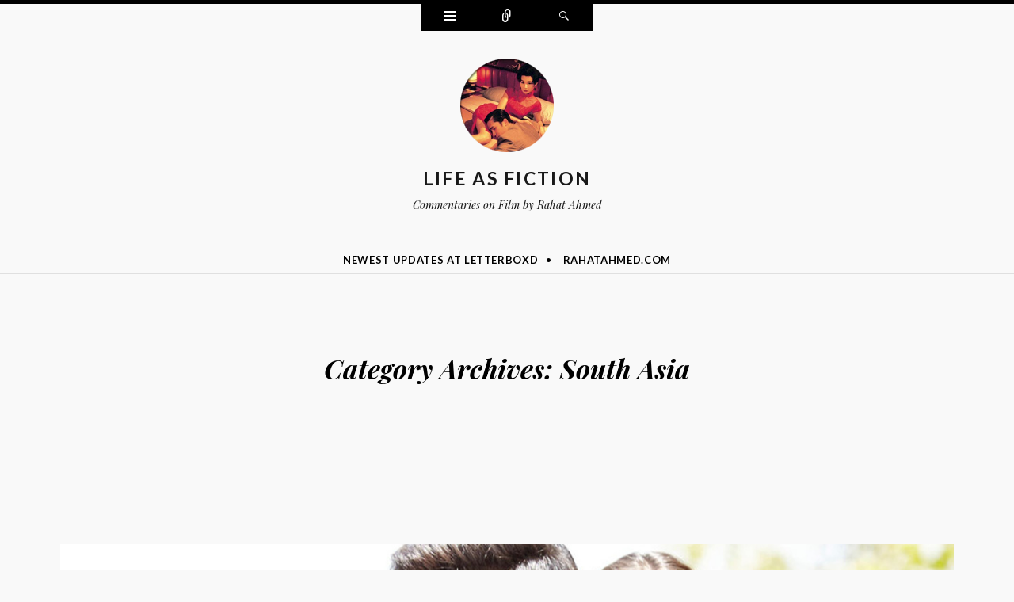

--- FILE ---
content_type: text/html; charset=UTF-8
request_url: http://www.lifeasfiction.com/category/region/south-asia/
body_size: 12273
content:
<!DOCTYPE html>
<html lang="en-US">
<head>
<meta charset="UTF-8" />
<meta name="viewport" content="width=device-width" />
<title>South Asia Archives - Life as Fiction</title>
<link rel="profile" href="http://gmpg.org/xfn/11" />
<link rel="pingback" href="http://www.lifeasfiction.com/wp/xmlrpc.php" />
<!--[if lt IE 9]>
<script src="http://www.lifeasfiction.com/wp/wp-content/themes/ryu/js/html5.js" type="text/javascript"></script>
<![endif]-->

<meta name='robots' content='index, follow, max-image-preview:large, max-snippet:-1, max-video-preview:-1' />
<script type="text/javascript" >function ctSetCookie___from_backend(c_name, value) {document.cookie = c_name + "=" + encodeURIComponent(value) + "; path=/; samesite=lax";}ctSetCookie___from_backend('ct_checkjs', '7e1b15e6339669b9ec3eae2d044848f5923a6cf52f2ad58c148ac1df091b86f2', '0');</script>
	<!-- This site is optimized with the Yoast SEO plugin v16.0.2 - https://yoast.com/wordpress/plugins/seo/ -->
	<title>South Asia Archives - Life as Fiction</title>
	<link rel="canonical" href="http://www.lifeasfiction.com/category/region/south-asia/" />
	<meta property="og:locale" content="en_US" />
	<meta property="og:type" content="article" />
	<meta property="og:title" content="South Asia Archives - Life as Fiction" />
	<meta property="og:url" content="http://www.lifeasfiction.com/category/region/south-asia/" />
	<meta property="og:site_name" content="Life as Fiction" />
	<script type="application/ld+json" class="yoast-schema-graph">{"@context":"https://schema.org","@graph":[{"@type":"WebSite","@id":"http://www.lifeasfiction.com/#website","url":"http://www.lifeasfiction.com/","name":"Life as Fiction","description":"Commentaries on Film by Rahat Ahmed","potentialAction":[{"@type":"SearchAction","target":"http://www.lifeasfiction.com/?s={search_term_string}","query-input":"required name=search_term_string"}],"inLanguage":"en-US"},{"@type":"CollectionPage","@id":"http://www.lifeasfiction.com/category/region/south-asia/#webpage","url":"http://www.lifeasfiction.com/category/region/south-asia/","name":"South Asia Archives - Life as Fiction","isPartOf":{"@id":"http://www.lifeasfiction.com/#website"},"breadcrumb":{"@id":"http://www.lifeasfiction.com/category/region/south-asia/#breadcrumb"},"inLanguage":"en-US","potentialAction":[{"@type":"ReadAction","target":["http://www.lifeasfiction.com/category/region/south-asia/"]}]},{"@type":"BreadcrumbList","@id":"http://www.lifeasfiction.com/category/region/south-asia/#breadcrumb","itemListElement":[{"@type":"ListItem","position":1,"item":{"@type":"WebPage","@id":"http://www.lifeasfiction.com/","url":"http://www.lifeasfiction.com/","name":"Home"}},{"@type":"ListItem","position":2,"item":{"@type":"WebPage","@id":"http://www.lifeasfiction.com/category/region/","url":"http://www.lifeasfiction.com/category/region/","name":"Region"}},{"@type":"ListItem","position":3,"item":{"@type":"WebPage","@id":"http://www.lifeasfiction.com/category/region/south-asia/","url":"http://www.lifeasfiction.com/category/region/south-asia/","name":"South Asia"}}]}]}</script>
	<!-- / Yoast SEO plugin. -->


<link rel='dns-prefetch' href='//fonts.googleapis.com' />
<link rel='dns-prefetch' href='//s.w.org' />
<link rel="alternate" type="application/rss+xml" title="Life as Fiction &raquo; Feed" href="http://www.lifeasfiction.com/feed/" />
<link rel="alternate" type="application/rss+xml" title="Life as Fiction &raquo; South Asia Category Feed" href="http://www.lifeasfiction.com/category/region/south-asia/feed/" />
		<!-- This site uses the Google Analytics by ExactMetrics plugin v6.7.0 - Using Analytics tracking - https://www.exactmetrics.com/ -->
		<!-- Note: ExactMetrics is not currently configured on this site. The site owner needs to authenticate with Google Analytics in the ExactMetrics settings panel. -->
					<!-- No UA code set -->
				<!-- / Google Analytics by ExactMetrics -->
				<script type="text/javascript">
			window._wpemojiSettings = {"baseUrl":"https:\/\/s.w.org\/images\/core\/emoji\/13.0.1\/72x72\/","ext":".png","svgUrl":"https:\/\/s.w.org\/images\/core\/emoji\/13.0.1\/svg\/","svgExt":".svg","source":{"concatemoji":"http:\/\/www.lifeasfiction.com\/wp\/wp-includes\/js\/wp-emoji-release.min.js?ver=5.7.14"}};
			!function(e,a,t){var n,r,o,i=a.createElement("canvas"),p=i.getContext&&i.getContext("2d");function s(e,t){var a=String.fromCharCode;p.clearRect(0,0,i.width,i.height),p.fillText(a.apply(this,e),0,0);e=i.toDataURL();return p.clearRect(0,0,i.width,i.height),p.fillText(a.apply(this,t),0,0),e===i.toDataURL()}function c(e){var t=a.createElement("script");t.src=e,t.defer=t.type="text/javascript",a.getElementsByTagName("head")[0].appendChild(t)}for(o=Array("flag","emoji"),t.supports={everything:!0,everythingExceptFlag:!0},r=0;r<o.length;r++)t.supports[o[r]]=function(e){if(!p||!p.fillText)return!1;switch(p.textBaseline="top",p.font="600 32px Arial",e){case"flag":return s([127987,65039,8205,9895,65039],[127987,65039,8203,9895,65039])?!1:!s([55356,56826,55356,56819],[55356,56826,8203,55356,56819])&&!s([55356,57332,56128,56423,56128,56418,56128,56421,56128,56430,56128,56423,56128,56447],[55356,57332,8203,56128,56423,8203,56128,56418,8203,56128,56421,8203,56128,56430,8203,56128,56423,8203,56128,56447]);case"emoji":return!s([55357,56424,8205,55356,57212],[55357,56424,8203,55356,57212])}return!1}(o[r]),t.supports.everything=t.supports.everything&&t.supports[o[r]],"flag"!==o[r]&&(t.supports.everythingExceptFlag=t.supports.everythingExceptFlag&&t.supports[o[r]]);t.supports.everythingExceptFlag=t.supports.everythingExceptFlag&&!t.supports.flag,t.DOMReady=!1,t.readyCallback=function(){t.DOMReady=!0},t.supports.everything||(n=function(){t.readyCallback()},a.addEventListener?(a.addEventListener("DOMContentLoaded",n,!1),e.addEventListener("load",n,!1)):(e.attachEvent("onload",n),a.attachEvent("onreadystatechange",function(){"complete"===a.readyState&&t.readyCallback()})),(n=t.source||{}).concatemoji?c(n.concatemoji):n.wpemoji&&n.twemoji&&(c(n.twemoji),c(n.wpemoji)))}(window,document,window._wpemojiSettings);
		</script>
		<style type="text/css">
img.wp-smiley,
img.emoji {
	display: inline !important;
	border: none !important;
	box-shadow: none !important;
	height: 1em !important;
	width: 1em !important;
	margin: 0 .07em !important;
	vertical-align: -0.1em !important;
	background: none !important;
	padding: 0 !important;
}
</style>
	<link rel='stylesheet' id='wp-block-library-css'  href='http://www.lifeasfiction.com/wp/wp-includes/css/dist/block-library/style.min.css?ver=5.7.14' type='text/css' media='all' />
<link rel='stylesheet' id='genericons-css'  href='http://www.lifeasfiction.com/wp/wp-content/themes/ryu/genericons/genericons.css?ver=3.0.3' type='text/css' media='all' />
<link rel='stylesheet' id='ryu-style-css'  href='http://www.lifeasfiction.com/wp/wp-content/themes/ryu/style.css?ver=5.7.14' type='text/css' media='all' />
<link rel='stylesheet' id='ryu-lato-css'  href='https://fonts.googleapis.com/css?family=Lato:100,300,400,700,900,100italic,300italic,400italic,700italic,900italic&#038;subset=latin,latin-ext' type='text/css' media='all' />
<link rel='stylesheet' id='ryu-playfair-display-css'  href='https://fonts.googleapis.com/css?family=Playfair+Display:400,700,900,400italic,700italic,900italic&#038;subset=latin,latin-ext' type='text/css' media='all' />
<script type='text/javascript' src='http://www.lifeasfiction.com/wp/wp-includes/js/jquery/jquery.min.js?ver=3.5.1' id='jquery-core-js'></script>
<script type='text/javascript' src='http://www.lifeasfiction.com/wp/wp-includes/js/jquery/jquery-migrate.min.js?ver=3.3.2' id='jquery-migrate-js'></script>
<script type='text/javascript' id='ct_public-js-extra'>
/* <![CDATA[ */
var ctPublic = {"_ajax_nonce":"8258833510","_ajax_url":"http:\/\/www.lifeasfiction.com\/wp\/wp-admin\/admin-ajax.php"};
/* ]]> */
</script>
<script type='text/javascript' src='http://www.lifeasfiction.com/wp/wp-content/plugins/cleantalk-spam-protect/js/apbct-public.min.js?ver=5.154' id='ct_public-js'></script>
<script type='text/javascript' src='http://www.lifeasfiction.com/wp/wp-content/plugins/cleantalk-spam-protect/js/cleantalk-modal.min.js?ver=5.154' id='cleantalk-modal-js'></script>
<script type='text/javascript' id='ct_nocache-js-extra'>
/* <![CDATA[ */
var ctNocache = {"ajaxurl":"http:\/\/www.lifeasfiction.com\/wp\/wp-admin\/admin-ajax.php","info_flag":"","set_cookies_flag":"","blog_home":"http:\/\/www.lifeasfiction.com\/"};
/* ]]> */
</script>
<script type='text/javascript' src='http://www.lifeasfiction.com/wp/wp-content/plugins/cleantalk-spam-protect/js/cleantalk_nocache.min.js?ver=5.154' id='ct_nocache-js'></script>
<link rel="https://api.w.org/" href="http://www.lifeasfiction.com/wp-json/" /><link rel="alternate" type="application/json" href="http://www.lifeasfiction.com/wp-json/wp/v2/categories/20" /><link rel="EditURI" type="application/rsd+xml" title="RSD" href="http://www.lifeasfiction.com/wp/xmlrpc.php?rsd" />
<link rel="wlwmanifest" type="application/wlwmanifest+xml" href="http://www.lifeasfiction.com/wp/wp-includes/wlwmanifest.xml" /> 
<meta name="generator" content="WordPress 5.7.14" />

            <!--/ Facebook Thumb Fixer Open Graph /-->
            <meta property="og:type" content="article" />
            <meta property="og:url" content="http://www.lifeasfiction.com/bajrangi-bhaijaan/" />
            <meta property="og:title" content="Bajrangi Bhaijaan" />
            <meta property="og:description" content="2015 / Kabir Khan &gt; As the second-highest grossing film in Indian history, you have to give this Salman Khan-vehicle credit for sending a strong social message to viewers: It doesn&#8217;t matter what religion, nationality or caste you are, just treat people like people and everything will fall into place.  It&#8217;s unfortunate that many of [&hellip;]" />
            <meta property="og:site_name" content="Life as Fiction" />
            <meta property="og:image" content="http://www.lifeasfiction.com/wp/wp-content/uploads/bajrangibhaijaan.jpg" />
            <meta property="og:image:alt" content="" />
            <meta property="og:image:width" content="1272" />
            <meta property="og:image:height" content="500" />

            <meta itemscope itemtype="article" />
            <meta itemprop="description" content="2015 / Kabir Khan &gt; As the second-highest grossing film in Indian history, you have to give this Salman Khan-vehicle credit for sending a strong social message to viewers: It doesn&#8217;t matter what religion, nationality or caste you are, just treat people like people and everything will fall into place.  It&#8217;s unfortunate that many of [&hellip;]" />
            <meta itemprop="image" content="http://www.lifeasfiction.com/wp/wp-content/uploads/bajrangibhaijaan.jpg" />

            <meta name="twitter:card" content="summary_large_image" />
            <meta name="twitter:url" content="http://www.lifeasfiction.com/bajrangi-bhaijaan/" />
            <meta name="twitter:title" content="Bajrangi Bhaijaan" />
            <meta name="twitter:description" content="2015 / Kabir Khan &gt; As the second-highest grossing film in Indian history, you have to give this Salman Khan-vehicle credit for sending a strong social message to viewers: It doesn&#8217;t matter what religion, nationality or caste you are, just treat people like people and everything will fall into place.  It&#8217;s unfortunate that many of [&hellip;]" />
            <meta name="twitter:image" content="http://www.lifeasfiction.com/wp/wp-content/uploads/bajrangibhaijaan.jpg" />

            

	<style type="text/css">
			.site-title a,
		.site-description {
			color: #191919;
		}
		</style>
	<style type="text/css" id="custom-background-css">
body.custom-background { background-color: #f9f9f9; }
</style>
	</head>

<body class="archive category category-south-asia category-20 custom-background">


<div id="page" class="hfeed site">
		<div id="widgets-wrapper" class="toppanel hide">
		<div id="secondary" role="complementary" class="wrap clear three">
		<div id="top-sidebar-one" class="widget-area" role="complementary">
		<aside id="categories-2" class="widget widget_categories"><h1 class="widget-title">Categories</h1><form action="http://www.lifeasfiction.com" method="get"><label class="screen-reader-text" for="cat">Categories</label><select  name='cat' id='cat' class='postform' >
	<option value='-1'>Select Category</option>
	<option class="level-0" value="22">Ratings&nbsp;&nbsp;(440)</option>
	<option class="level-1" value="8">&nbsp;&nbsp;&nbsp;1.0&nbsp;&nbsp;(6)</option>
	<option class="level-1" value="11">&nbsp;&nbsp;&nbsp;1.5&nbsp;&nbsp;(27)</option>
	<option class="level-1" value="10">&nbsp;&nbsp;&nbsp;2.0&nbsp;&nbsp;(54)</option>
	<option class="level-1" value="12">&nbsp;&nbsp;&nbsp;2.5&nbsp;&nbsp;(73)</option>
	<option class="level-1" value="5">&nbsp;&nbsp;&nbsp;3.0&nbsp;&nbsp;(101)</option>
	<option class="level-1" value="2">&nbsp;&nbsp;&nbsp;3.5&nbsp;&nbsp;(93)</option>
	<option class="level-1" value="14">&nbsp;&nbsp;&nbsp;4.0&nbsp;&nbsp;(60)</option>
	<option class="level-1" value="15">&nbsp;&nbsp;&nbsp;4.5&nbsp;&nbsp;(17)</option>
	<option class="level-1" value="16">&nbsp;&nbsp;&nbsp;5.0&nbsp;&nbsp;(9)</option>
	<option class="level-0" value="23">Region&nbsp;&nbsp;(440)</option>
	<option class="level-1" value="3">&nbsp;&nbsp;&nbsp;Europe&nbsp;&nbsp;(93)</option>
	<option class="level-1" value="13">&nbsp;&nbsp;&nbsp;Hong Kong/China&nbsp;&nbsp;(29)</option>
	<option class="level-1" value="7">&nbsp;&nbsp;&nbsp;Japan&nbsp;&nbsp;(29)</option>
	<option class="level-1" value="9">&nbsp;&nbsp;&nbsp;Korea&nbsp;&nbsp;(43)</option>
	<option class="level-1" value="17">&nbsp;&nbsp;&nbsp;Latin America/Spain&nbsp;&nbsp;(11)</option>
	<option class="level-1" value="4">&nbsp;&nbsp;&nbsp;Middle East/Africa&nbsp;&nbsp;(2)</option>
	<option class="level-1" value="20" selected="selected">&nbsp;&nbsp;&nbsp;South Asia&nbsp;&nbsp;(6)</option>
	<option class="level-1" value="18">&nbsp;&nbsp;&nbsp;Southeast Asia&nbsp;&nbsp;(10)</option>
	<option class="level-1" value="6">&nbsp;&nbsp;&nbsp;United States/Canada&nbsp;&nbsp;(264)</option>
</select>
</form>
<script type="text/javascript">
/* <![CDATA[ */
(function() {
	var dropdown = document.getElementById( "cat" );
	function onCatChange() {
		if ( dropdown.options[ dropdown.selectedIndex ].value > 0 ) {
			dropdown.parentNode.submit();
		}
	}
	dropdown.onchange = onCatChange;
})();
/* ]]> */
</script>

			</aside><aside id="text-2" class="widget widget_text">			<div class="textwidget"><div id="statcounter_image" style="display:inline;"><a
title="wordpress blog stats"
href="http://statcounter.com/wordpress.com/"
class="statcounter"><img
src="http://c.statcounter.com/1595202/0/be91350c/1/"
alt="wordpress blog stats" style="border:none;" /></a></div></div>
		</aside>	</div><!-- #first .widget-area -->
	
		<div id="top-sidebar-two" class="widget-area" role="complementary">
		<aside id="pages-2" class="widget widget_pages"><h1 class="widget-title">About</h1>
			<ul>
				<li class="page_item page-item-476"><a href="http://www.lifeasfiction.com/about/">A Beginner&#8217;s Guide to Life as Fiction</a></li>
<li class="page_item page-item-990"><a href="http://www.lifeasfiction.com/through-time/">Life as Fiction (Through Time)</a></li>
<li class="page_item page-item-1921"><a href="http://www.lifeasfiction.com/new-york-asian-film-festival/">New York Asian Film Festival</a></li>
<li class="page_item page-item-478"><a href="http://www.lifeasfiction.com/ratings/">The Key to Disseminating Our Ratings</a></li>
			</ul>

			</aside>	</div><!-- #second .widget-area -->
	
		<div id="top-sidebar-three" class="widget-area" role="complementary">
		<aside id="nav_menu-2" class="widget widget_nav_menu"><h1 class="widget-title">Destinations</h1><div class="menu-destinations-container"><ul id="menu-destinations" class="menu"><li id="menu-item-715" class="menu-item menu-item-type-custom menu-item-object-custom menu-item-715"><a href="http://rb.lifeasfiction.com/">Shoot the Film Critic</a></li>
<li id="menu-item-716" class="menu-item menu-item-type-custom menu-item-object-custom menu-item-716"><a href="http://moviereviewintelligence.com/">Movie Review Intelligence</a></li>
<li id="menu-item-717" class="menu-item menu-item-type-custom menu-item-object-custom menu-item-717"><a href="http://wildgrounds.com/">Wildgrounds</a></li>
<li id="menu-item-722" class="menu-item menu-item-type-custom menu-item-object-custom menu-item-722"><a href="http://anutshellreview.blogspot.com/">A Nutshell Review</a></li>
<li id="menu-item-719" class="menu-item menu-item-type-custom menu-item-object-custom menu-item-719"><a href="http://www.lovehkfilm.com/blog/thegoldenrock/">The Golden Rock</a></li>
<li id="menu-item-718" class="menu-item menu-item-type-custom menu-item-object-custom menu-item-718"><a href="http://thevelvetcafe.wordpress.com/">The Velvet Cafe</a></li>
<li id="menu-item-720" class="menu-item menu-item-type-custom menu-item-object-custom menu-item-720"><a href="http://www.twitchfilm.net/">Twitch Film</a></li>
<li id="menu-item-721" class="menu-item menu-item-type-custom menu-item-object-custom menu-item-721"><a href="http://www.ioncinema.com/">Ion Cinema</a></li>
</ul></div></aside>	</div><!-- #third .widget-area -->
	
	</div><!-- #secondary -->	</div>
	
		<div id="social-links-wrapper" class="toppanel hide">
		<ul class="social-links clear">
						<li class="email-link">
				<a href="mailto:&#114;ah&#97;t&#64;&#108;if&#101;&#97;&#115;&#102;&#105;&#99;&#116;&#105;&#111;n.&#99;&#111;&#109;" class="theme-genericon" title="Email" target="_blank">
					<span class="screen-reader-text">Email</span>
				</a>
			</li>
			
						<li class="twitter-link">
				<a href="http://www.twitter.com/dequinix" class="theme-genericon" title="Twitter" target="_blank">
					<span class="screen-reader-text">Twitter</span>
				</a>
			</li>
			
						<li class="facebook-link">
				<a href="http://www.facebook.com/lifeasfiction" class="theme-genericon" title="Facebook" target="_blank">
					<span class="screen-reader-text">Facebook</span>
				</a>
			</li>
			
			
			
			
			
			
			
			
			
			
					</ul>
	</div>
	
	<div id="search-wrapper" class="toppanel hide">
		
<form method="get" id="searchform" class="searchform" action="http://www.lifeasfiction.com/" role="search">
	<label for="s" class="screen-reader-text">Search</label>
	<input type="search" class="field" name="s" value="" id="s" placeholder="Search &hellip;" />
	<input type="submit" class="submit" id="searchsubmit" value="Search" />
</form>	</div>

	<div id="triggers-wrapper">
		<ul class="triggers clear">
						<li class="widgets-trigger">
				<a href="#" class="theme-genericon" title="Widgets">
					<span class="screen-reader-text">Widgets</span>
				</a>
			</li>
			
						<li class="social-links-trigger">
				<a href="#" class="theme-genericon" title="Connect">
					<span class="screen-reader-text">Connect</span>
				</a>
			</li>
			
			<li class="search-trigger">
				<a href="#" class="theme-genericon" title="Search">
					<span class="screen-reader-text">Search</span>
				</a>
			</li>
		</ul>
	</div>

	<header id="masthead" class="site-header" role="banner">
		<div class="wrap">
			
							<a class="site-logo"  href="http://www.lifeasfiction.com/" title="Life as Fiction" rel="home">
					<img src="http://www.lifeasfiction.com/wp/wp-content/uploads/2013/05/cropped-button-depth.png" width="120" height="120" alt="" class="no-grav header-image" />
				</a>
			
			<hgroup>
				<h1 class="site-title"><a href="http://www.lifeasfiction.com/" title="Life as Fiction" rel="home">Life as Fiction</a></h1>
				<h2 class="site-description">Commentaries on Film by Rahat Ahmed</h2>
			</hgroup>
		</div><!-- .wrap -->

					<nav id="site-navigation" class="navigation-main clear" role="navigation">
				<h1 class="menu-toggle">Menu</h1>
				<div class="screen-reader-text skip-link"><a href="#content" title="Skip to content">Skip to content</a></div>

				<div class="wrap"><ul id="menu-top" class="menu"><li id="menu-item-2803" class="menu-item menu-item-type-custom menu-item-object-custom menu-item-2803"><a href="https://letterboxd.com/lifeasfiction/">Newest Updates at Letterboxd</a></li>
<li id="menu-item-1093" class="menu-item menu-item-type-custom menu-item-object-custom menu-item-1093"><a href="http://www.rahatahmed.com">rahatahmed.com</a></li>
</ul></div>			</nav><!-- #site-navigation -->
			</header><!-- #masthead -->

	<div id="main" class="site-main">
	<section id="primary" class="content-area">
		<div id="content" class="site-content" role="main">

		
			<header class="page-header">
				<div class="wrap">
					<h1 class="page-title">
						Category Archives: <span>South Asia</span>					</h1>
									</div>
			</header><!-- .page-header -->

						
				
<article id="post-2569" class="clear post-2569 post type-post status-publish format-standard has-post-thumbnail hentry category-2-5 category-south-asia">
	<div class="entry-wrap wrap clear">
								<a href="http://www.lifeasfiction.com/bajrangi-bhaijaan/" title="Permalink to Bajrangi Bhaijaan" rel="2569" class="ryu-featured-thumbnail">
				<img width="1272" height="500" src="http://www.lifeasfiction.com/wp/wp-content/uploads/bajrangibhaijaan-1272x500.jpg" class="attachment-ryu-featured-thumbnail size-ryu-featured-thumbnail wp-post-image" alt="" loading="lazy" srcset="http://www.lifeasfiction.com/wp/wp-content/uploads/bajrangibhaijaan.jpg 1272w, http://www.lifeasfiction.com/wp/wp-content/uploads/bajrangibhaijaan-620x244.jpg 620w, http://www.lifeasfiction.com/wp/wp-content/uploads/bajrangibhaijaan-940x369.jpg 940w" sizes="(max-width: 1272px) 100vw, 1272px" />			</a>
					
		<header class="entry-header">
			<span class="categories-links"><a href="http://www.lifeasfiction.com/category/ratings/2-5/" rel="category tag">2.5</a>, <a href="http://www.lifeasfiction.com/category/region/south-asia/" rel="category tag">South Asia</a></span><h1 class="entry-title"><a href="http://www.lifeasfiction.com/bajrangi-bhaijaan/" rel="bookmark">Bajrangi Bhaijaan</a></h1>		</header><!-- .entry-header -->

		<footer class="entry-meta">
			<span class="entry-date"><a href="http://www.lifeasfiction.com/bajrangi-bhaijaan/" title="10:34 PM" rel="bookmark"><time datetime="2015-09-26T22:34:29-05:00">September 26, 2015</time></a></span><span class="author vcard"><a class="url fn n" href="" title="View all posts by " rel="author"></a></span>
			
					</footer><!-- .entry-meta -->

				<div class="entry-content clear">
			<p><a href="http://letterboxd.com/film/bajrangi-bhaijaan/" target="_blank"><strong>2015 / Kabir Khan</strong></a> &gt; As the second-highest grossing film in Indian history, you have to give this Salman Khan-vehicle credit for sending a strong social message to viewers: It doesn&#8217;t matter what religion, nationality or caste you are, just treat people like people and everything will fall into place.  It&#8217;s unfortunate that many of the factors that probably led to its box office success—the unnecessary slow-motion shots, the heroic action sequences bordering on the fantastic, the suspension of disbelief needed for the central plot device to exist—also kept <em>Bajrangi Bhaijaan</em> from being exceedingly satisfying.  But that may be a small price to pay for a story of Indian-Pakistani cooperation that may inspire a new generation to rethink its approach towards blind hatred.</p>
					</div><!-- .entry-content -->
		
		<span class="entry-format-badge theme-genericon"><span class="screen-reader-text">Standard</span></span>
	</div><!-- .entry-wrap -->
</article><!-- #post-## -->
			
				
<article id="post-437" class="clear post-437 post type-post status-publish format-standard has-post-thumbnail hentry category-1-5 category-south-asia">
	<div class="entry-wrap wrap clear">
								<a href="http://www.lifeasfiction.com/paan-singh-tomar/" title="Permalink to Paan Singh Tomar" rel="437" class="ryu-featured-thumbnail">
				<img width="1272" height="500" src="http://www.lifeasfiction.com/wp/wp-content/uploads/2012/10/paantomarsingh.jpg" class="attachment-ryu-featured-thumbnail size-ryu-featured-thumbnail wp-post-image" alt="" loading="lazy" srcset="http://www.lifeasfiction.com/wp/wp-content/uploads/2012/10/paantomarsingh.jpg 1272w, http://www.lifeasfiction.com/wp/wp-content/uploads/2012/10/paantomarsingh-620x243.jpg 620w, http://www.lifeasfiction.com/wp/wp-content/uploads/2012/10/paantomarsingh-940x369.jpg 940w" sizes="(max-width: 1272px) 100vw, 1272px" />			</a>
					
		<header class="entry-header">
			<span class="categories-links"><a href="http://www.lifeasfiction.com/category/ratings/1-5/" rel="category tag">1.5</a>, <a href="http://www.lifeasfiction.com/category/region/south-asia/" rel="category tag">South Asia</a></span><h1 class="entry-title"><a href="http://www.lifeasfiction.com/paan-singh-tomar/" rel="bookmark">Paan Singh Tomar</a></h1>		</header><!-- .entry-header -->

		<footer class="entry-meta">
			<span class="entry-date"><a href="http://www.lifeasfiction.com/paan-singh-tomar/" title="12:16 AM" rel="bookmark"><time datetime="2012-10-30T00:16:19-05:00">October 30, 2012</time></a></span><span class="author vcard"><a class="url fn n" href="" title="View all posts by " rel="author"></a></span>
			
					</footer><!-- .entry-meta -->

				<div class="entry-content clear">
			<p><strong><a href="http://www.imdb.com/title/tt1620933/">2012 / Tigmanshu Dhulia &gt;</a></strong> Bollywood continues to baffle: How can such amateur filmmaking be a critical darling? The fundamental problems of <em>Paan Singh Tomar</em>, a loose biopic of an army-athlete-turned-bandit, exist regardless of nationality or historical context. The barrage of constant, heavy musical cues, awkward cuts with rough pacing and obsessive use of shots that have no relevance all take away from the central story. On top of these, a solid performance by a miscast Irffan Khan is negated by shoddy character development that lacks consistent direction. (Do we ever really care about him?) And all of this is made worse by downright terrible performances by minor actors. Neither budgetary constraints nor lack of technical expertise are excuses for such a subpar production.</p>
<p>India has done well not to select <em>Paan Singh Tomar</em> as their entry into the Oscars for 2013. (<em>Barfi!</em> deserves it considerably more, and the quality difference between the two films are day and night.) The problem, however, persists: Bollywood moviegoers are too easily amazed by &#8220;new&#8221; cinema their country produces, even if similar cinema has been done before better elsewhere. And while being derivative isn&#8217;t necessarily a negative as long as proper due is given and quality is controlled, praising mediocrity devalues the perception of the whole industry.</p>
					</div><!-- .entry-content -->
		
		<span class="entry-format-badge theme-genericon"><span class="screen-reader-text">Standard</span></span>
	</div><!-- .entry-wrap -->
</article><!-- #post-## -->
			
				
<article id="post-409" class="clear post-409 post type-post status-publish format-standard has-post-thumbnail hentry category-4-0 category-south-asia">
	<div class="entry-wrap wrap clear">
								<a href="http://www.lifeasfiction.com/udaan/" title="Permalink to Udaan" rel="409" class="ryu-featured-thumbnail">
				<img width="1272" height="500" src="http://www.lifeasfiction.com/wp/wp-content/uploads/2013/05/udaan.jpg" class="attachment-ryu-featured-thumbnail size-ryu-featured-thumbnail wp-post-image" alt="" loading="lazy" srcset="http://www.lifeasfiction.com/wp/wp-content/uploads/2013/05/udaan.jpg 1272w, http://www.lifeasfiction.com/wp/wp-content/uploads/2013/05/udaan-620x243.jpg 620w, http://www.lifeasfiction.com/wp/wp-content/uploads/2013/05/udaan-940x369.jpg 940w" sizes="(max-width: 1272px) 100vw, 1272px" />			</a>
					
		<header class="entry-header">
			<span class="categories-links"><a href="http://www.lifeasfiction.com/category/ratings/4-0/" rel="category tag">4.0</a>, <a href="http://www.lifeasfiction.com/category/region/south-asia/" rel="category tag">South Asia</a></span><h1 class="entry-title"><a href="http://www.lifeasfiction.com/udaan/" rel="bookmark">Udaan</a></h1>		</header><!-- .entry-header -->

		<footer class="entry-meta">
			<span class="entry-date"><a href="http://www.lifeasfiction.com/udaan/" title="11:15 AM" rel="bookmark"><time datetime="2011-02-19T11:15:29-05:00">February 19, 2011</time></a></span><span class="author vcard"><a class="url fn n" href="" title="View all posts by " rel="author"></a></span>
			
					</footer><!-- .entry-meta -->

				<div class="entry-content clear">
			<div style="width: 360px" class="wp-caption alignright"><img loading="lazy" class=" " title="Udaan (2010): Fictional Criterion Collection Cover by Rahat Ahmed" alt="" src="http://www.lifeasfiction.com/criterion/criterion_udaan.jpg" width="350" height="496" /><p class="wp-caption-text"><strong>#9: <em>Udaan</em> byVikramaditya Motwane.</strong> In the ten days leading up to the 83rd Annual Academy Awards, I listed my ten favorite films of 2010, each accompanied by a custom Criterion Collection cover inspired by <a href="http://samsmyth.blogspot.com/2011/01/top-10-of-2010-1.html">Sam Smith&#8217;s Top 10 of 2010 Poster Project</a>.</p></div>
<p><strong><a href="http://www.imdb.com/title/tt1639426/">2010 / Vikramaditya Motwane</a></strong> &gt; If the astounding box office success of the glossy yet heartwarming <a href="../../3_idiots.php"><em>3 Idiots</em></a> can be attributed to the Indian populace wanting to believe in a life outside strict academia and careers in medicine or engineering, <em>Udaan</em> takes it a step further by integrating reality into the mix. The former succeeded by broaching the subject in a comedic manner, but had a sizable mistake in having a central character of extraordinary talents that limited identification. But in <em>Udaan</em>, Rohan, a good-natured 16 year old boy recently expelled from school, is an everyman. And we soon find that his dreams of being a writer are to be quelled after reuniting with his estranged father.</p>
<p><em>Flight</em>, as the title translates, is about Rohan breaking free from what society had made him believe was important and necessary. It&#8217;s hard not to call his actions landmark in Indian cinema, especially for a film coming out of the Bollywood system (with both Motwane and writer Anurag Kashyap being successful with 2009&#8217;s <em>Dev.D</em>). For an industry that still finds full-on kissing controversial, the themes expressed here should theoretically create absolute outrage. Unlike the birds and the bees, family relations are too entrenched and rarely discussed about in such a candid manner. What the Western societies have debated in mainstream cinema for ages is once again being pushed out into the wild in India, signaling many of the great local directors of the past (think Ritwik Ghatak or Satyajit Ray) whose works have been lost on the masses. The ideas in <em>Udaan</em> aren&#8217;t particularly original, but how it approaches relations between fathers, sons and brothers is one worthy of discussion. Appreciation of the ending will depend on one&#8217;s moral compass, yet there&#8217;s something undoubtedly brave about it—for both the filmmakers to attempt such as well as the characters within.</p>
					</div><!-- .entry-content -->
		
		<span class="entry-format-badge theme-genericon"><span class="screen-reader-text">Standard</span></span>
	</div><!-- .entry-wrap -->
</article><!-- #post-## -->
			
				
<article id="post-389" class="clear post-389 post type-post status-publish format-standard has-post-thumbnail hentry category-3-5 category-south-asia">
	<div class="entry-wrap wrap clear">
								<a href="http://www.lifeasfiction.com/3-idiots/" title="Permalink to 3 Idiots" rel="389" class="ryu-featured-thumbnail">
				<img width="1272" height="500" src="http://www.lifeasfiction.com/wp/wp-content/uploads/2013/05/3idiots.jpg" class="attachment-ryu-featured-thumbnail size-ryu-featured-thumbnail wp-post-image" alt="" loading="lazy" srcset="http://www.lifeasfiction.com/wp/wp-content/uploads/2013/05/3idiots.jpg 1272w, http://www.lifeasfiction.com/wp/wp-content/uploads/2013/05/3idiots-620x243.jpg 620w, http://www.lifeasfiction.com/wp/wp-content/uploads/2013/05/3idiots-940x369.jpg 940w" sizes="(max-width: 1272px) 100vw, 1272px" />			</a>
					
		<header class="entry-header">
			<span class="categories-links"><a href="http://www.lifeasfiction.com/category/ratings/3-5/" rel="category tag">3.5</a>, <a href="http://www.lifeasfiction.com/category/region/south-asia/" rel="category tag">South Asia</a></span><h1 class="entry-title"><a href="http://www.lifeasfiction.com/3-idiots/" rel="bookmark">3 Idiots</a></h1>		</header><!-- .entry-header -->

		<footer class="entry-meta">
			<span class="entry-date"><a href="http://www.lifeasfiction.com/3-idiots/" title="7:28 AM" rel="bookmark"><time datetime="2010-08-14T07:28:59-05:00">August 14, 2010</time></a></span><span class="author vcard"><a class="url fn n" href="" title="View all posts by " rel="author"></a></span>
			
					</footer><!-- .entry-meta -->

				<div class="entry-content clear">
			<p><strong><a href="http://www.imdb.com/title/tt1187043/">2009 / Rajkumar Hirani</a></strong> &gt; There&#8217;s an easy explanation as to why <em>3 Idiots</em> is easily the highest grossing film in Bollywood history, almost doubling the box office receipts of its nearest competitor: The film defines generations of Indians (and South Asians in general) and is relevant now more than ever. On the surface, it&#8217;s just a fun film with quite a lot of predictability, cheesy moments and phoned-in laughs. But the thematics of a generation lost to examinations and monetary success are rooted deep within the culture&#8217;s bones. Most Indian students, male or female, know the pressure of success in one of the world&#8217;s toughest educational marketplaces, the fight for a spot in elite private schools, combating parental pressure and the selflessness this all carries.</p>
<p>Dreams are often tertiary to jobs and family, but in <em>3 Idiots</em>, Hirani has offered a glimpse of hope to the Indian youth. Chances are it will have little effect on how families work, how parents push their children to the edge, but the exploration, in all its glossiness, is a worthy cause that&#8217;s obviously been taken to heart by the country&#8217;s moviegoers. As long as it&#8217;s not taken out of context and mistreated as an Indian equivalent of <em>Dead Poets Society</em>, there is much satisfaction to be had. And who knew Aamir Khan (whose <em>Memento</em>-derived <em>Ghajini</em> holds that second all-time spot) could so convincingly play a college student at age 44?</p>
					</div><!-- .entry-content -->
		
		<span class="entry-format-badge theme-genericon"><span class="screen-reader-text">Standard</span></span>
	</div><!-- .entry-wrap -->
</article><!-- #post-## -->
			
				
<article id="post-293" class="clear post-293 post type-post status-publish format-standard has-post-thumbnail hentry category-4-0 category-europe category-south-asia">
	<div class="entry-wrap wrap clear">
								<a href="http://www.lifeasfiction.com/slumdog-millionaire/" title="Permalink to Slumdog Millionaire" rel="293" class="ryu-featured-thumbnail">
				<img width="1272" height="500" src="http://www.lifeasfiction.com/wp/wp-content/uploads/2008/11/slumdogmillionaire.jpg" class="attachment-ryu-featured-thumbnail size-ryu-featured-thumbnail wp-post-image" alt="" loading="lazy" srcset="http://www.lifeasfiction.com/wp/wp-content/uploads/2008/11/slumdogmillionaire.jpg 1272w, http://www.lifeasfiction.com/wp/wp-content/uploads/2008/11/slumdogmillionaire-620x243.jpg 620w, http://www.lifeasfiction.com/wp/wp-content/uploads/2008/11/slumdogmillionaire-940x369.jpg 940w" sizes="(max-width: 1272px) 100vw, 1272px" />			</a>
					
		<header class="entry-header">
			<span class="categories-links"><a href="http://www.lifeasfiction.com/category/ratings/4-0/" rel="category tag">4.0</a>, <a href="http://www.lifeasfiction.com/category/region/europe/" rel="category tag">Europe</a>, <a href="http://www.lifeasfiction.com/category/region/south-asia/" rel="category tag">South Asia</a></span><h1 class="entry-title"><a href="http://www.lifeasfiction.com/slumdog-millionaire/" rel="bookmark">Slumdog Millionaire</a></h1>		</header><!-- .entry-header -->

		<footer class="entry-meta">
			<span class="entry-date"><a href="http://www.lifeasfiction.com/slumdog-millionaire/" title="7:56 PM" rel="bookmark"><time datetime="2008-11-14T19:56:44-05:00">November 14, 2008</time></a></span><span class="author vcard"><a class="url fn n" href="" title="View all posts by " rel="author"></a></span>
			
					</footer><!-- .entry-meta -->

				<div class="entry-content clear">
			<p><strong><a href="http://www.imdb.com/title/tt1010048/">2008 / Danny Boyle</a></strong> &gt; Boyle&#8217;s really hit me from left field on this one: Boasting one of the most impressive and varied filmographies in cinema today, I imagined this to simply be a heart-warming tale of rags-to-riches and romance. Well, that it is, and so much more. <em>Slumdog Millionaire</em> is conscious of the modern-day India, crisscrossing from the slums to India&#8217;s upper class while still approaching the shady underground gangsters and their counterparts (and every American&#8217;s favorite) the call center operator. Stylistically, it borrows as much from Boyle&#8217;s own <em>Trainspotting</em> as it does from <em>City of God</em>. The vibrant colors and sharp editing energize the film&#8217;s pacing so that the viewer&#8217;s journey is a non-stop feast of entertainment. And a soundtrack cutting M.I.A.&#8217;s beats and vocals only support that foundation. There are a couple of things to be understood, though: The story is fairly conventional, the &#8220;plot twist&#8221; happens in the beginning, so the viewer isn&#8217;t being suckered on, and it&#8217;s a bit predictable. But none of that keeps it from being arguably the most incredible, enjoyable film of the year. The whole experience is a crescendo that culminates with the kind of gritty satisfaction that no straight-edged family film can offer.</p>
					</div><!-- .entry-content -->
		
		<span class="entry-format-badge theme-genericon"><span class="screen-reader-text">Standard</span></span>
	</div><!-- .entry-wrap -->
</article><!-- #post-## -->
			
				
<article id="post-137" class="clear post-137 post type-post status-publish format-standard has-post-thumbnail hentry category-4-0 category-south-asia category-united-statescanada">
	<div class="entry-wrap wrap clear">
								<a href="http://www.lifeasfiction.com/the-namesake/" title="Permalink to The Namesake" rel="137" class="ryu-featured-thumbnail">
				<img width="1272" height="500" src="http://www.lifeasfiction.com/wp/wp-content/uploads/2007/06/thenamesake.jpg" class="attachment-ryu-featured-thumbnail size-ryu-featured-thumbnail wp-post-image" alt="" loading="lazy" srcset="http://www.lifeasfiction.com/wp/wp-content/uploads/2007/06/thenamesake.jpg 1272w, http://www.lifeasfiction.com/wp/wp-content/uploads/2007/06/thenamesake-620x243.jpg 620w, http://www.lifeasfiction.com/wp/wp-content/uploads/2007/06/thenamesake-940x369.jpg 940w" sizes="(max-width: 1272px) 100vw, 1272px" />			</a>
					
		<header class="entry-header">
			<span class="categories-links"><a href="http://www.lifeasfiction.com/category/ratings/4-0/" rel="category tag">4.0</a>, <a href="http://www.lifeasfiction.com/category/region/south-asia/" rel="category tag">South Asia</a>, <a href="http://www.lifeasfiction.com/category/region/united-statescanada/" rel="category tag">United States/Canada</a></span><h1 class="entry-title"><a href="http://www.lifeasfiction.com/the-namesake/" rel="bookmark">The Namesake</a></h1>		</header><!-- .entry-header -->

		<footer class="entry-meta">
			<span class="entry-date"><a href="http://www.lifeasfiction.com/the-namesake/" title="12:19 AM" rel="bookmark"><time datetime="2007-06-07T00:19:51-05:00">June 7, 2007</time></a></span><span class="author vcard"><a class="url fn n" href="" title="View all posts by " rel="author"></a></span>
			
					</footer><!-- .entry-meta -->

				<div class="entry-content clear">
			<p><strong><a href="http://www.imdb.com/title/tt0433416/">2007 / Mira Nair</a></strong> &gt; It&#8217;s a rare thing that celluloid beats its paper foundation, but <em>The Namesake</em> does just that. Personally, I&#8217;ve found Jhumpa Lahiri&#8217;s writing style to be better fitting for short stories, but maybe I&#8217;m biased: The first two-thirds of the novel deal with things I&#8217;ve personally experienced, while the third is fairly uncharted territory. For that, maybe Nair&#8217;s pacing fit me better.</p>
<p>The film itself is graceful, respectful, ignoring the stereotypes that often plague cinema that crosses cultural boundaries (and for this, both Lahiri and Nair ought to be credited). It&#8217;s not perfect, but it has enough universal identification that it should be able to appeal to most of who have a chance to view it. The only dubious factor with the film is Kal Penn being casted for the lead role: He does a suitable job, but it&#8217;s just hard to forget that this is Kumar we&#8217;re talking about. The rest is quite appropriate, with special note to Tabu&#8217;s performance as the beautiful, maturing mother who can make or break the viewer&#8217;s heart.</p>
					</div><!-- .entry-content -->
		
		<span class="entry-format-badge theme-genericon"><span class="screen-reader-text">Standard</span></span>
	</div><!-- .entry-wrap -->
</article><!-- #post-## -->
			
			
		
		</div><!-- #content -->
	</section><!-- #primary -->


	</div><!-- #main -->

	<footer id="colophon" class="site-footer" role="contentinfo">
		<div class="site-info wrap">
						<a href="http://wordpress.org/" title="A Semantic Personal Publishing Platform" rel="generator">Proudly powered by WordPress</a>
			<span class="sep"> | </span>
			Theme: Ryu by <a href="http://wordpress.com/themes/ryu/" rel="designer">WordPress.com</a>.		</div><!-- .site-info -->
	</footer><!-- #colophon -->
</div><!-- #page -->

	<script>
			// List of Themes, Classes and Regular expressions
		var template_name = 'ryu';
		switch(template_name) {
			case 'twentyeleven' :
					var classes = ['entry-meta'];
					var regex = ' by <a(.*?)\/a>;<span class="sep"> by <\/span>';
					break;
			case 'twentyten' :
					var classes = ['entry-meta'];
					var regex = ' by <a(.*?)\/a>;<span class="meta-sep">by<\/span>';
					break;
			case 'object' :
					var classes = ['post-details', 'post'];
					var regex = ' by <span(.*?)\/span>;<p class="post-details">by';
					break;
			case 'theme-revenge' :
					var classes = ['post-entry-meta'];
					var regex = 'By <a(.*?)\/a> on';
					break;
			case 'Magnificent' :
					var classes = ['meta-info'];
					var regex = '<span>by<\/span> <a(.*?)\/a>;Posted by <a(.*?)\/a> on ';
					break;
			case 'wp-clearphoto' :
					var classes = ['meta'];
					var regex = '\\|\\s*<\/span>\\s*<span class="meta-author">\\s*<a(.*?)\/a>';
					break;
			case 'wp-clearphoto1' :
					var classes = ['meta'];
					var regex = '\\|\\s*<\/span>\\s*<span class="meta-author">\\s*<a(.*?)\/a>';
					break;
			default:
					var classes = ['entry-meta'];
					var regex = ' by <a(.*?)\/a>;<span class="sep"> by <\/span>; <span class="meta-sep">by<\/span>;<span class="meta-sep"> by <\/span>';
		}
				if (typeof classes[0] !== 'undefined' && classes[0] !== null) {
				for(var i = 0; i < classes.length; i++) {
					var elements = document.querySelectorAll('.'+classes[i]);
					for (var j = 0; j < elements.length; j++) {
						var regex_array = regex.split(";");
						for(var k = 0; k < regex_array.length; k++) {
							 if (elements[j].innerHTML.match(new RegExp(regex_array[k], "i"))) {
								 var replaced_txt = elements[j].innerHTML.replace(new RegExp(regex_array[k], "i"), '');
								 elements[j].innerHTML = replaced_txt;
							 }
						}
					}			
				}
			}
						
		</script>
	<script type='text/javascript' id='disqus_count-js-extra'>
/* <![CDATA[ */
var countVars = {"disqusShortname":"lifeasfiction-comments"};
/* ]]> */
</script>
<script type='text/javascript' src='http://www.lifeasfiction.com/wp/wp-content/plugins/disqus-comment-system/public/js/comment_count.js?ver=3.0.21' id='disqus_count-js'></script>
<script type='text/javascript' src='http://www.lifeasfiction.com/wp/wp-content/themes/ryu/js/navigation.js?ver=20120206' id='ryu-navigation-js'></script>
<script type='text/javascript' src='http://www.lifeasfiction.com/wp/wp-content/themes/ryu/js/skip-link-focus-fix.js?ver=20130115' id='ryu-skip-link-focus-fix-js'></script>
<script type='text/javascript' src='http://www.lifeasfiction.com/wp/wp-content/themes/ryu/js/ryu.js?ver=20130319' id='ryu-theme-js'></script>
<script type='text/javascript' src='http://www.lifeasfiction.com/wp/wp-includes/js/wp-embed.min.js?ver=5.7.14' id='wp-embed-js'></script>

</body>
</html>